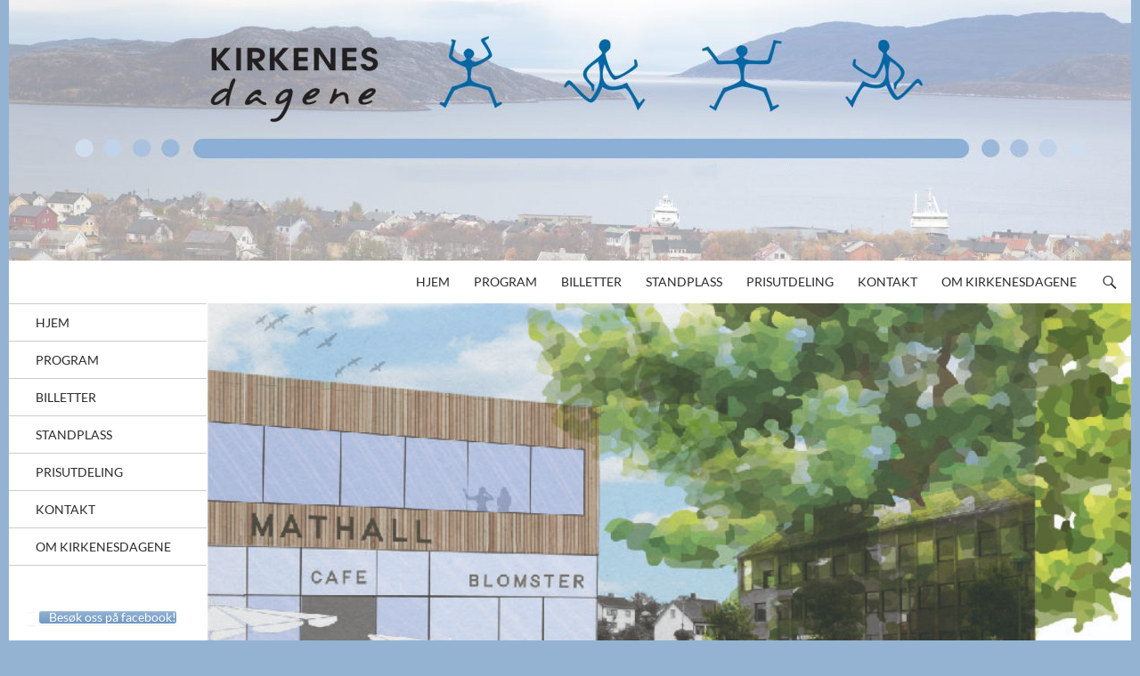

--- FILE ---
content_type: text/html; charset=UTF-8
request_url: http://kirkenesdagene.no/2019/07/17/byplan-kirkenes-hvordan-du-onsker-byen-skal-vaere/
body_size: 15296
content:
<!DOCTYPE html>
<!--[if IE 7]>
<html class="ie ie7" lang="nb-NO">
<![endif]-->
<!--[if IE 8]>
<html class="ie ie8" lang="nb-NO">
<![endif]-->
<!--[if !(IE 7) & !(IE 8)]><!-->
<html lang="nb-NO">
<!--<![endif]-->
<head>
	<meta charset="UTF-8">
	<meta name="viewport" content="width=device-width, initial-scale=1.0">
	<title>Byplan Kirkenes: Hvordan du ønsker byen skal være? | Kirkenesdagene</title>
	<link rel="profile" href="https://gmpg.org/xfn/11">
	<link rel="pingback" href="http://kirkenesdagene.no/xmlrpc.php">
	<!--[if lt IE 9]>
	<script src="http://kirkenesdagene.no/wp-content/themes/twentyfourteen/js/html5.js?ver=3.7.0"></script>
	<![endif]-->
	<meta name='robots' content='max-image-preview:large' />
<link rel='dns-prefetch' href='//platform-api.sharethis.com' />
<link rel="alternate" type="application/rss+xml" title="Kirkenesdagene &raquo; strøm" href="http://kirkenesdagene.no/feed/" />
<link rel="alternate" type="application/rss+xml" title="Kirkenesdagene &raquo; kommentarstrøm" href="http://kirkenesdagene.no/comments/feed/" />
<link rel="alternate" title="oEmbed (JSON)" type="application/json+oembed" href="http://kirkenesdagene.no/wp-json/oembed/1.0/embed?url=http%3A%2F%2Fkirkenesdagene.no%2F2019%2F07%2F17%2Fbyplan-kirkenes-hvordan-du-onsker-byen-skal-vaere%2F" />
<link rel="alternate" title="oEmbed (XML)" type="text/xml+oembed" href="http://kirkenesdagene.no/wp-json/oembed/1.0/embed?url=http%3A%2F%2Fkirkenesdagene.no%2F2019%2F07%2F17%2Fbyplan-kirkenes-hvordan-du-onsker-byen-skal-vaere%2F&#038;format=xml" />
<style id='wp-img-auto-sizes-contain-inline-css'>
img:is([sizes=auto i],[sizes^="auto," i]){contain-intrinsic-size:3000px 1500px}
/*# sourceURL=wp-img-auto-sizes-contain-inline-css */
</style>
<link rel='stylesheet' id='twb-open-sans-css' href='https://fonts.googleapis.com/css?family=Open+Sans%3A300%2C400%2C500%2C600%2C700%2C800&#038;display=swap&#038;ver=6.9' media='all' />
<link rel='stylesheet' id='twbbwg-global-css' href='http://kirkenesdagene.no/wp-content/plugins/photo-gallery/booster/assets/css/global.css?ver=1.0.0' media='all' />
<style id='wp-emoji-styles-inline-css'>

	img.wp-smiley, img.emoji {
		display: inline !important;
		border: none !important;
		box-shadow: none !important;
		height: 1em !important;
		width: 1em !important;
		margin: 0 0.07em !important;
		vertical-align: -0.1em !important;
		background: none !important;
		padding: 0 !important;
	}
/*# sourceURL=wp-emoji-styles-inline-css */
</style>
<style id='wp-block-library-inline-css'>
:root{--wp-block-synced-color:#7a00df;--wp-block-synced-color--rgb:122,0,223;--wp-bound-block-color:var(--wp-block-synced-color);--wp-editor-canvas-background:#ddd;--wp-admin-theme-color:#007cba;--wp-admin-theme-color--rgb:0,124,186;--wp-admin-theme-color-darker-10:#006ba1;--wp-admin-theme-color-darker-10--rgb:0,107,160.5;--wp-admin-theme-color-darker-20:#005a87;--wp-admin-theme-color-darker-20--rgb:0,90,135;--wp-admin-border-width-focus:2px}@media (min-resolution:192dpi){:root{--wp-admin-border-width-focus:1.5px}}.wp-element-button{cursor:pointer}:root .has-very-light-gray-background-color{background-color:#eee}:root .has-very-dark-gray-background-color{background-color:#313131}:root .has-very-light-gray-color{color:#eee}:root .has-very-dark-gray-color{color:#313131}:root .has-vivid-green-cyan-to-vivid-cyan-blue-gradient-background{background:linear-gradient(135deg,#00d084,#0693e3)}:root .has-purple-crush-gradient-background{background:linear-gradient(135deg,#34e2e4,#4721fb 50%,#ab1dfe)}:root .has-hazy-dawn-gradient-background{background:linear-gradient(135deg,#faaca8,#dad0ec)}:root .has-subdued-olive-gradient-background{background:linear-gradient(135deg,#fafae1,#67a671)}:root .has-atomic-cream-gradient-background{background:linear-gradient(135deg,#fdd79a,#004a59)}:root .has-nightshade-gradient-background{background:linear-gradient(135deg,#330968,#31cdcf)}:root .has-midnight-gradient-background{background:linear-gradient(135deg,#020381,#2874fc)}:root{--wp--preset--font-size--normal:16px;--wp--preset--font-size--huge:42px}.has-regular-font-size{font-size:1em}.has-larger-font-size{font-size:2.625em}.has-normal-font-size{font-size:var(--wp--preset--font-size--normal)}.has-huge-font-size{font-size:var(--wp--preset--font-size--huge)}.has-text-align-center{text-align:center}.has-text-align-left{text-align:left}.has-text-align-right{text-align:right}.has-fit-text{white-space:nowrap!important}#end-resizable-editor-section{display:none}.aligncenter{clear:both}.items-justified-left{justify-content:flex-start}.items-justified-center{justify-content:center}.items-justified-right{justify-content:flex-end}.items-justified-space-between{justify-content:space-between}.screen-reader-text{border:0;clip-path:inset(50%);height:1px;margin:-1px;overflow:hidden;padding:0;position:absolute;width:1px;word-wrap:normal!important}.screen-reader-text:focus{background-color:#ddd;clip-path:none;color:#444;display:block;font-size:1em;height:auto;left:5px;line-height:normal;padding:15px 23px 14px;text-decoration:none;top:5px;width:auto;z-index:100000}html :where(.has-border-color){border-style:solid}html :where([style*=border-top-color]){border-top-style:solid}html :where([style*=border-right-color]){border-right-style:solid}html :where([style*=border-bottom-color]){border-bottom-style:solid}html :where([style*=border-left-color]){border-left-style:solid}html :where([style*=border-width]){border-style:solid}html :where([style*=border-top-width]){border-top-style:solid}html :where([style*=border-right-width]){border-right-style:solid}html :where([style*=border-bottom-width]){border-bottom-style:solid}html :where([style*=border-left-width]){border-left-style:solid}html :where(img[class*=wp-image-]){height:auto;max-width:100%}:where(figure){margin:0 0 1em}html :where(.is-position-sticky){--wp-admin--admin-bar--position-offset:var(--wp-admin--admin-bar--height,0px)}@media screen and (max-width:600px){html :where(.is-position-sticky){--wp-admin--admin-bar--position-offset:0px}}

/*# sourceURL=wp-block-library-inline-css */
</style><style id='global-styles-inline-css'>
:root{--wp--preset--aspect-ratio--square: 1;--wp--preset--aspect-ratio--4-3: 4/3;--wp--preset--aspect-ratio--3-4: 3/4;--wp--preset--aspect-ratio--3-2: 3/2;--wp--preset--aspect-ratio--2-3: 2/3;--wp--preset--aspect-ratio--16-9: 16/9;--wp--preset--aspect-ratio--9-16: 9/16;--wp--preset--color--black: #ffffff;--wp--preset--color--cyan-bluish-gray: #abb8c3;--wp--preset--color--white: #fff;--wp--preset--color--pale-pink: #f78da7;--wp--preset--color--vivid-red: #cf2e2e;--wp--preset--color--luminous-vivid-orange: #ff6900;--wp--preset--color--luminous-vivid-amber: #fcb900;--wp--preset--color--light-green-cyan: #7bdcb5;--wp--preset--color--vivid-green-cyan: #00d084;--wp--preset--color--pale-cyan-blue: #8ed1fc;--wp--preset--color--vivid-cyan-blue: #0693e3;--wp--preset--color--vivid-purple: #9b51e0;--wp--preset--color--green: #ffffff;--wp--preset--color--dark-gray: #2b2b2b;--wp--preset--color--medium-gray: #767676;--wp--preset--color--light-gray: #f5f5f5;--wp--preset--gradient--vivid-cyan-blue-to-vivid-purple: linear-gradient(135deg,rgb(6,147,227) 0%,rgb(155,81,224) 100%);--wp--preset--gradient--light-green-cyan-to-vivid-green-cyan: linear-gradient(135deg,rgb(122,220,180) 0%,rgb(0,208,130) 100%);--wp--preset--gradient--luminous-vivid-amber-to-luminous-vivid-orange: linear-gradient(135deg,rgb(252,185,0) 0%,rgb(255,105,0) 100%);--wp--preset--gradient--luminous-vivid-orange-to-vivid-red: linear-gradient(135deg,rgb(255,105,0) 0%,rgb(207,46,46) 100%);--wp--preset--gradient--very-light-gray-to-cyan-bluish-gray: linear-gradient(135deg,rgb(238,238,238) 0%,rgb(169,184,195) 100%);--wp--preset--gradient--cool-to-warm-spectrum: linear-gradient(135deg,rgb(74,234,220) 0%,rgb(151,120,209) 20%,rgb(207,42,186) 40%,rgb(238,44,130) 60%,rgb(251,105,98) 80%,rgb(254,248,76) 100%);--wp--preset--gradient--blush-light-purple: linear-gradient(135deg,rgb(255,206,236) 0%,rgb(152,150,240) 100%);--wp--preset--gradient--blush-bordeaux: linear-gradient(135deg,rgb(254,205,165) 0%,rgb(254,45,45) 50%,rgb(107,0,62) 100%);--wp--preset--gradient--luminous-dusk: linear-gradient(135deg,rgb(255,203,112) 0%,rgb(199,81,192) 50%,rgb(65,88,208) 100%);--wp--preset--gradient--pale-ocean: linear-gradient(135deg,rgb(255,245,203) 0%,rgb(182,227,212) 50%,rgb(51,167,181) 100%);--wp--preset--gradient--electric-grass: linear-gradient(135deg,rgb(202,248,128) 0%,rgb(113,206,126) 100%);--wp--preset--gradient--midnight: linear-gradient(135deg,rgb(2,3,129) 0%,rgb(40,116,252) 100%);--wp--preset--font-size--small: 13px;--wp--preset--font-size--medium: 20px;--wp--preset--font-size--large: 36px;--wp--preset--font-size--x-large: 42px;--wp--preset--spacing--20: 0.44rem;--wp--preset--spacing--30: 0.67rem;--wp--preset--spacing--40: 1rem;--wp--preset--spacing--50: 1.5rem;--wp--preset--spacing--60: 2.25rem;--wp--preset--spacing--70: 3.38rem;--wp--preset--spacing--80: 5.06rem;--wp--preset--shadow--natural: 6px 6px 9px rgba(0, 0, 0, 0.2);--wp--preset--shadow--deep: 12px 12px 50px rgba(0, 0, 0, 0.4);--wp--preset--shadow--sharp: 6px 6px 0px rgba(0, 0, 0, 0.2);--wp--preset--shadow--outlined: 6px 6px 0px -3px rgb(255, 255, 255), 6px 6px rgb(0, 0, 0);--wp--preset--shadow--crisp: 6px 6px 0px rgb(0, 0, 0);}:where(.is-layout-flex){gap: 0.5em;}:where(.is-layout-grid){gap: 0.5em;}body .is-layout-flex{display: flex;}.is-layout-flex{flex-wrap: wrap;align-items: center;}.is-layout-flex > :is(*, div){margin: 0;}body .is-layout-grid{display: grid;}.is-layout-grid > :is(*, div){margin: 0;}:where(.wp-block-columns.is-layout-flex){gap: 2em;}:where(.wp-block-columns.is-layout-grid){gap: 2em;}:where(.wp-block-post-template.is-layout-flex){gap: 1.25em;}:where(.wp-block-post-template.is-layout-grid){gap: 1.25em;}.has-black-color{color: var(--wp--preset--color--black) !important;}.has-cyan-bluish-gray-color{color: var(--wp--preset--color--cyan-bluish-gray) !important;}.has-white-color{color: var(--wp--preset--color--white) !important;}.has-pale-pink-color{color: var(--wp--preset--color--pale-pink) !important;}.has-vivid-red-color{color: var(--wp--preset--color--vivid-red) !important;}.has-luminous-vivid-orange-color{color: var(--wp--preset--color--luminous-vivid-orange) !important;}.has-luminous-vivid-amber-color{color: var(--wp--preset--color--luminous-vivid-amber) !important;}.has-light-green-cyan-color{color: var(--wp--preset--color--light-green-cyan) !important;}.has-vivid-green-cyan-color{color: var(--wp--preset--color--vivid-green-cyan) !important;}.has-pale-cyan-blue-color{color: var(--wp--preset--color--pale-cyan-blue) !important;}.has-vivid-cyan-blue-color{color: var(--wp--preset--color--vivid-cyan-blue) !important;}.has-vivid-purple-color{color: var(--wp--preset--color--vivid-purple) !important;}.has-black-background-color{background-color: var(--wp--preset--color--black) !important;}.has-cyan-bluish-gray-background-color{background-color: var(--wp--preset--color--cyan-bluish-gray) !important;}.has-white-background-color{background-color: var(--wp--preset--color--white) !important;}.has-pale-pink-background-color{background-color: var(--wp--preset--color--pale-pink) !important;}.has-vivid-red-background-color{background-color: var(--wp--preset--color--vivid-red) !important;}.has-luminous-vivid-orange-background-color{background-color: var(--wp--preset--color--luminous-vivid-orange) !important;}.has-luminous-vivid-amber-background-color{background-color: var(--wp--preset--color--luminous-vivid-amber) !important;}.has-light-green-cyan-background-color{background-color: var(--wp--preset--color--light-green-cyan) !important;}.has-vivid-green-cyan-background-color{background-color: var(--wp--preset--color--vivid-green-cyan) !important;}.has-pale-cyan-blue-background-color{background-color: var(--wp--preset--color--pale-cyan-blue) !important;}.has-vivid-cyan-blue-background-color{background-color: var(--wp--preset--color--vivid-cyan-blue) !important;}.has-vivid-purple-background-color{background-color: var(--wp--preset--color--vivid-purple) !important;}.has-black-border-color{border-color: var(--wp--preset--color--black) !important;}.has-cyan-bluish-gray-border-color{border-color: var(--wp--preset--color--cyan-bluish-gray) !important;}.has-white-border-color{border-color: var(--wp--preset--color--white) !important;}.has-pale-pink-border-color{border-color: var(--wp--preset--color--pale-pink) !important;}.has-vivid-red-border-color{border-color: var(--wp--preset--color--vivid-red) !important;}.has-luminous-vivid-orange-border-color{border-color: var(--wp--preset--color--luminous-vivid-orange) !important;}.has-luminous-vivid-amber-border-color{border-color: var(--wp--preset--color--luminous-vivid-amber) !important;}.has-light-green-cyan-border-color{border-color: var(--wp--preset--color--light-green-cyan) !important;}.has-vivid-green-cyan-border-color{border-color: var(--wp--preset--color--vivid-green-cyan) !important;}.has-pale-cyan-blue-border-color{border-color: var(--wp--preset--color--pale-cyan-blue) !important;}.has-vivid-cyan-blue-border-color{border-color: var(--wp--preset--color--vivid-cyan-blue) !important;}.has-vivid-purple-border-color{border-color: var(--wp--preset--color--vivid-purple) !important;}.has-vivid-cyan-blue-to-vivid-purple-gradient-background{background: var(--wp--preset--gradient--vivid-cyan-blue-to-vivid-purple) !important;}.has-light-green-cyan-to-vivid-green-cyan-gradient-background{background: var(--wp--preset--gradient--light-green-cyan-to-vivid-green-cyan) !important;}.has-luminous-vivid-amber-to-luminous-vivid-orange-gradient-background{background: var(--wp--preset--gradient--luminous-vivid-amber-to-luminous-vivid-orange) !important;}.has-luminous-vivid-orange-to-vivid-red-gradient-background{background: var(--wp--preset--gradient--luminous-vivid-orange-to-vivid-red) !important;}.has-very-light-gray-to-cyan-bluish-gray-gradient-background{background: var(--wp--preset--gradient--very-light-gray-to-cyan-bluish-gray) !important;}.has-cool-to-warm-spectrum-gradient-background{background: var(--wp--preset--gradient--cool-to-warm-spectrum) !important;}.has-blush-light-purple-gradient-background{background: var(--wp--preset--gradient--blush-light-purple) !important;}.has-blush-bordeaux-gradient-background{background: var(--wp--preset--gradient--blush-bordeaux) !important;}.has-luminous-dusk-gradient-background{background: var(--wp--preset--gradient--luminous-dusk) !important;}.has-pale-ocean-gradient-background{background: var(--wp--preset--gradient--pale-ocean) !important;}.has-electric-grass-gradient-background{background: var(--wp--preset--gradient--electric-grass) !important;}.has-midnight-gradient-background{background: var(--wp--preset--gradient--midnight) !important;}.has-small-font-size{font-size: var(--wp--preset--font-size--small) !important;}.has-medium-font-size{font-size: var(--wp--preset--font-size--medium) !important;}.has-large-font-size{font-size: var(--wp--preset--font-size--large) !important;}.has-x-large-font-size{font-size: var(--wp--preset--font-size--x-large) !important;}
/*# sourceURL=global-styles-inline-css */
</style>

<style id='classic-theme-styles-inline-css'>
/*! This file is auto-generated */
.wp-block-button__link{color:#fff;background-color:#32373c;border-radius:9999px;box-shadow:none;text-decoration:none;padding:calc(.667em + 2px) calc(1.333em + 2px);font-size:1.125em}.wp-block-file__button{background:#32373c;color:#fff;text-decoration:none}
/*# sourceURL=/wp-includes/css/classic-themes.min.css */
</style>
<link rel='stylesheet' id='dslc-fontawesome-css' href='http://kirkenesdagene.no/wp-content/plugins/live-composer-page-builder/css/font-awesome.css?ver=2.0.4' media='all' />
<link rel='stylesheet' id='dslc-plugins-css-css' href='http://kirkenesdagene.no/wp-content/plugins/live-composer-page-builder/css/dist/frontend.plugins.min.css?ver=2.0.4' media='all' />
<link rel='stylesheet' id='dslc-frontend-css-css' href='http://kirkenesdagene.no/wp-content/plugins/live-composer-page-builder/css/dist/frontend.min.css?ver=2.0.4' media='all' />
<link rel='stylesheet' id='bwg_fonts-css' href='http://kirkenesdagene.no/wp-content/plugins/photo-gallery/css/bwg-fonts/fonts.css?ver=0.0.1' media='all' />
<link rel='stylesheet' id='sumoselect-css' href='http://kirkenesdagene.no/wp-content/plugins/photo-gallery/css/sumoselect.min.css?ver=3.4.6' media='all' />
<link rel='stylesheet' id='mCustomScrollbar-css' href='http://kirkenesdagene.no/wp-content/plugins/photo-gallery/css/jquery.mCustomScrollbar.min.css?ver=3.1.5' media='all' />
<link rel='stylesheet' id='bwg_frontend-css' href='http://kirkenesdagene.no/wp-content/plugins/photo-gallery/css/styles.min.css?ver=1.8.35' media='all' />
<link rel='stylesheet' id='sow-button-base-css' href='http://kirkenesdagene.no/wp-content/plugins/so-widgets-bundle/widgets/button/css/style.css?ver=1.70.3' media='all' />
<link rel='stylesheet' id='sow-button-atom-5665f84b588d-css' href='http://kirkenesdagene.no/wp-content/uploads/siteorigin-widgets/sow-button-atom-5665f84b588d.css?ver=6.9' media='all' />
<link rel='stylesheet' id='twentyfourteen-lato-css' href='http://kirkenesdagene.no/wp-content/themes/twentyfourteen/fonts/font-lato.css?ver=20230328' media='all' />
<link rel='stylesheet' id='genericons-css' href='http://kirkenesdagene.no/wp-content/themes/twentyfourteen/genericons/genericons.css?ver=3.0.3' media='all' />
<link rel='stylesheet' id='twentyfourteen-style-css' href='http://kirkenesdagene.no/wp-content/themes/twentyfourteen-child/style.css?ver=20250415' media='all' />
<link rel='stylesheet' id='twentyfourteen-block-style-css' href='http://kirkenesdagene.no/wp-content/themes/twentyfourteen/css/blocks.css?ver=20240708' media='all' />
<link rel='stylesheet' id='tablepress-default-css' href='http://kirkenesdagene.no/wp-content/plugins/tablepress/css/build/default.css?ver=3.2.6' media='all' />
<script src="http://kirkenesdagene.no/wp-includes/js/jquery/jquery.min.js?ver=3.7.1" id="jquery-core-js"></script>
<script src="http://kirkenesdagene.no/wp-includes/js/jquery/jquery-migrate.min.js?ver=3.4.1" id="jquery-migrate-js"></script>
<script src="http://kirkenesdagene.no/wp-content/plugins/photo-gallery/booster/assets/js/circle-progress.js?ver=1.2.2" id="twbbwg-circle-js"></script>
<script id="twbbwg-global-js-extra">
var twb = {"nonce":"56e690ccb3","ajax_url":"http://kirkenesdagene.no/wp-admin/admin-ajax.php","plugin_url":"http://kirkenesdagene.no/wp-content/plugins/photo-gallery/booster","href":"http://kirkenesdagene.no/wp-admin/admin.php?page=twbbwg_photo-gallery"};
var twb = {"nonce":"56e690ccb3","ajax_url":"http://kirkenesdagene.no/wp-admin/admin-ajax.php","plugin_url":"http://kirkenesdagene.no/wp-content/plugins/photo-gallery/booster","href":"http://kirkenesdagene.no/wp-admin/admin.php?page=twbbwg_photo-gallery"};
//# sourceURL=twbbwg-global-js-extra
</script>
<script src="http://kirkenesdagene.no/wp-content/plugins/photo-gallery/booster/assets/js/global.js?ver=1.0.0" id="twbbwg-global-js"></script>
<script src="http://kirkenesdagene.no/wp-content/plugins/live-composer-page-builder/js/dist/client_plugins.min.js?ver=2.0.4" id="dslc-plugins-js-js"></script>
<script src="http://kirkenesdagene.no/wp-content/plugins/photo-gallery/js/jquery.sumoselect.min.js?ver=3.4.6" id="sumoselect-js"></script>
<script src="http://kirkenesdagene.no/wp-content/plugins/photo-gallery/js/tocca.min.js?ver=2.0.9" id="bwg_mobile-js"></script>
<script src="http://kirkenesdagene.no/wp-content/plugins/photo-gallery/js/jquery.mCustomScrollbar.concat.min.js?ver=3.1.5" id="mCustomScrollbar-js"></script>
<script src="http://kirkenesdagene.no/wp-content/plugins/photo-gallery/js/jquery.fullscreen.min.js?ver=0.6.0" id="jquery-fullscreen-js"></script>
<script id="bwg_frontend-js-extra">
var bwg_objectsL10n = {"bwg_field_required":"field is required.","bwg_mail_validation":"This is not a valid email address.","bwg_search_result":"There are no images matching your search.","bwg_select_tag":"Select Tag","bwg_order_by":"Order By","bwg_search":"Search","bwg_show_ecommerce":"Show Ecommerce","bwg_hide_ecommerce":"Hide Ecommerce","bwg_show_comments":"Show Comments","bwg_hide_comments":"Hide Comments","bwg_restore":"Restore","bwg_maximize":"Maximize","bwg_fullscreen":"Fullscreen","bwg_exit_fullscreen":"Exit Fullscreen","bwg_search_tag":"SEARCH...","bwg_tag_no_match":"No tags found","bwg_all_tags_selected":"All tags selected","bwg_tags_selected":"tags selected","play":"Play","pause":"Pause","is_pro":"","bwg_play":"Play","bwg_pause":"Pause","bwg_hide_info":"Hide info","bwg_show_info":"Show info","bwg_hide_rating":"Hide rating","bwg_show_rating":"Show rating","ok":"Ok","cancel":"Cancel","select_all":"Select all","lazy_load":"0","lazy_loader":"http://kirkenesdagene.no/wp-content/plugins/photo-gallery/images/ajax_loader.png","front_ajax":"0","bwg_tag_see_all":"see all tags","bwg_tag_see_less":"see less tags"};
//# sourceURL=bwg_frontend-js-extra
</script>
<script src="http://kirkenesdagene.no/wp-content/plugins/photo-gallery/js/scripts.min.js?ver=1.8.35" id="bwg_frontend-js"></script>
<script src="//platform-api.sharethis.com/js/sharethis.js?ver=8.5.3#property=668e342a742575001a18af93&amp;product=gdpr-compliance-tool-v2&amp;source=simple-share-buttons-adder-wordpress" id="simple-share-buttons-adder-mu-js"></script>
<script src="http://kirkenesdagene.no/wp-content/themes/twentyfourteen/js/functions.js?ver=20230526" id="twentyfourteen-script-js" defer data-wp-strategy="defer"></script>
<link rel="https://api.w.org/" href="http://kirkenesdagene.no/wp-json/" /><link rel="alternate" title="JSON" type="application/json" href="http://kirkenesdagene.no/wp-json/wp/v2/posts/876" /><link rel="EditURI" type="application/rsd+xml" title="RSD" href="http://kirkenesdagene.no/xmlrpc.php?rsd" />
<meta name="generator" content="WordPress 6.9" />
<link rel="canonical" href="http://kirkenesdagene.no/2019/07/17/byplan-kirkenes-hvordan-du-onsker-byen-skal-vaere/" />
<link rel='shortlink' href='http://kirkenesdagene.no/?p=876' />
<style id="fourteen-colors" type="text/css">/* Custom Contrast Color */
		.site:before,
		#secondary,
		.site-header,
		.site-footer,
		.menu-toggle,
		.featured-content,
		.featured-content .entry-header,
		.slider-direction-nav a,
		.ie8 .featured-content,
		.ie8 .site:before,
		.has-black-background-color {
			background-color: #ffffff;
		}

		.has-black-color {
			color: #ffffff;
		}

		.grid .featured-content .entry-header,
		.ie8 .grid .featured-content .entry-header {
			border-color: #ffffff;
		}

		.slider-control-paging a:before {
			background-color: rgba(255,255,255,.33);
		}

		.hentry .mejs-mediaelement,
		.widget .mejs-mediaelement,
 		.hentry .mejs-container .mejs-controls,
 		.widget .mejs-container .mejs-controls {
			background: #ffffff;
		}

		/* Player controls need separation from the contrast background */
		.primary-sidebar .mejs-controls,
		.site-footer .mejs-controls {
			border: 1px solid;
		}
		
			.site-description,
			.secondary-navigation a,
			.widget,
			.widget a,
			.widget-title,
			.widget-title a,
			.widget_calendar caption,
			.site-header a,
			.site-title a,
			.site-title a:hover,
			.menu-toggle:before,
			.site-footer,
			.site-footer a,
			.featured-content a,
			.featured-content .entry-meta,
			.slider-direction-nav a:before,
			.hentry .mejs-container .mejs-controls .mejs-time span,
			.widget .mejs-container .mejs-controls .mejs-time span,
			.hentry .mejs-controls .mejs-button button,
			.widget .mejs-controls .mejs-button button {
				color: #2b2b2b;
			}

			@media screen and (min-width: 783px) {
				.primary-navigation ul ul a {
					color: #fff;
				}
			}

			@media screen and (min-width: 1008px) {
				.secondary-navigation ul ul a,
				.secondary-navigation li:hover > a,
				.secondary-navigation li.focus > a {
					color: #fff;
				}
			}

			.widget_calendar tbody a,
			.site-footer .widget_calendar tbody a,
			.slider-direction-nav a:hover:before {
				color: #fff;
			}

			.slider-control-paging a:before {
				background-color: rgba(0, 0, 0, .33);
			}

			.featured-content {
				background-image: url(https://kirkenesdagene.no/wp-content/plugins/fourteen-colors/pattern-dark-inverse.svg);
			}

			.site-navigation li,
			#secondary,
			.secondary-navigation,
			.secondary-navigation li,
			.widget table,
			.widget th,
			.widget td,
			.widget_archive li,
			.widget_categories li,
			.widget_links li,
			.widget_meta li,
			.widget_nav_menu li,
			.widget_pages li,
			.widget_recent_comments li,
			.widget_recent_entries li,
			.widget_text li,
			.widget_categories li ul,
			.widget_nav_menu li ul,
			.widget_pages li ul,
			.widget_text li ul,
			.widget abbr[title] {
				border-color: rgba(0, 0, 0, .2);
			}

			.widget input,
			.widget textarea {
				background-color: rgba(0, 0, 0, .02);
				border-color: rgba(0, 0, 0, .2);
				color: #000;
			}

			.widget input:focus, .widget textarea:focus {
				border-color: rgba(0, 0, 0, 0.4);
			}

			.widget_twentyfourteen_ephemera .entry-meta a {
				color: rgba(0, 0, 0, 0.7);
			}

			.widget_twentyfourteen_ephemera > ol > li {
				border-bottom-color: rgba(0, 0, 0, 0.2);
			}

			#supplementary + .site-info {
				border-top: 1px solid rgba(0, 0, 0, 0.2);
			}

			.hentry .mejs-controls .mejs-time-rail .mejs-time-total,
			.widget .mejs-controls .mejs-time-rail .mejs-time-total,
			.hentry .mejs-controls .mejs-horizontal-volume-slider .mejs-horizontal-volume-total,
			.widget .mejs-controls .mejs-horizontal-volume-slider .mejs-horizontal-volume-total {
				background: rgba(0,0,0,.3);
			}

			.hentry .mejs-controls .mejs-time-rail .mejs-time-loaded,
			.widget .mejs-controls .mejs-time-rail .mejs-time-loaded,
			.hentry .mejs-controls .mejs-horizontal-volume-slider .mejs-horizontal-volume-current,
			.widget .mejs-controls .mejs-horizontal-volume-slider .mejs-horizontal-volume-current {
				background-color: #2b2b2b;
			}

			/* Override the site title color option with an over-qualified selector, as the option is hidden. */
			h1.site-title a {
				color: #2b2b2b;
			}
		
		.menu-toggle:active,
		.menu-toggle:focus,
		.menu-toggle:hover {
			background-color: #ffffff;
		}
		/* Custom accent color. */
		button,
		.button,
		.contributor-posts-link,
		input[type="button"],
		input[type="reset"],
		input[type="submit"],
		.search-toggle,
		.hentry .mejs-controls .mejs-time-rail .mejs-time-current,
		.widget .mejs-controls .mejs-time-rail .mejs-time-current,
		.hentry .mejs-overlay:hover .mejs-overlay-button,
		.widget .mejs-overlay:hover .mejs-overlay-button,
		.widget button,
		.widget .button,
		.widget input[type="button"],
		.widget input[type="reset"],
		.widget input[type="submit"],
		.widget_calendar tbody a,
		.content-sidebar .widget input[type="button"],
		.content-sidebar .widget input[type="reset"],
		.content-sidebar .widget input[type="submit"],
		.slider-control-paging .slider-active:before,
		.slider-control-paging .slider-active:hover:before,
		.slider-direction-nav a:hover,
		.ie8 .primary-navigation ul ul,
		.ie8 .secondary-navigation ul ul,
		.ie8 .primary-navigation li:hover > a,
		.ie8 .primary-navigation li.focus > a,
		.ie8 .secondary-navigation li:hover > a,
		.ie8 .secondary-navigation li.focus > a,
		.wp-block-file .wp-block-file__button,
		.wp-block-button__link,
		.has-green-background-color {
			background-color: #ffffff;
		}

		.site-navigation a:hover,
		.is-style-outline .wp-block-button__link:not(.has-text-color),
		.has-green-color {
			color: #ffffff;
		}

		::-moz-selection {
			background: #ffffff;
		}

		::selection {
			background: #ffffff;
		}

		.paging-navigation .page-numbers.current {
			border-color: #ffffff;
		}

		@media screen and (min-width: 782px) {
			.primary-navigation li:hover > a,
			.primary-navigation li.focus > a,
			.primary-navigation ul ul {
				background-color: #ffffff;
			}
		}

		@media screen and (min-width: 1008px) {
			.secondary-navigation li:hover > a,
			.secondary-navigation li.focus > a,
			.secondary-navigation ul ul {
				background-color: #ffffff;
			}
		}
	
			.contributor-posts-link,
			.button,
			button,
			input[type="button"],
			input[type="reset"],
			input[type="submit"],
			.search-toggle:before,
			.hentry .mejs-overlay:hover .mejs-overlay-button,
			.widet .mejs-overlay:hover .mejs-overlay-button,
			.widget button,
			.widget .button,
			.widget input[type="button"],
			.widget input[type="reset"],
			.widget input[type="submit"],
			.widget_calendar tbody a,
			.widget_calendar tbody a:hover,
			.site-footer .widget_calendar tbody a,
			.content-sidebar .widget input[type="button"],
			.content-sidebar .widget input[type="reset"],
			.content-sidebar .widget input[type="submit"],
			button:hover,
			button:focus,
			.button:hover,
			.button:focus,
			.widget a.button:hover,
			.widget a.button:focus,
			.widget a.button:active,
			.content-sidebar .widget a.button,
			.content-sidebar .widget a.button:hover,
			.content-sidebar .widget a.button:focus,
			.content-sidebar .widget a.button:active,
			.contributor-posts-link:hover,
			.contributor-posts-link:active,
			input[type="button"]:hover,
			input[type="button"]:focus,
			input[type="reset"]:hover,
			input[type="reset"]:focus,
			input[type="submit"]:hover,
			input[type="submit"]:focus,
			.slider-direction-nav a:hover:before,
			.ie8 .primary-navigation li:hover > a,
			.ie8 .primary-navigation li.focus > a,
			.ie8 .secondary-navigation li:hover > a,
			.ie8 .secondary-navigation li.focus > a,
			.is-style-outline .wp-block-button__link:not(.has-text-color):hover,
			.is-style-outline .wp-block-button__link:not(.has-text-color):focus,
			.wp-block-button__link {
				color: #2b2b2b;
			}

			@media screen and (min-width: 782px) {
				.site-navigation li .current_page_item > a,
				.site-navigation li .current_page_ancestor > a,
				.site-navigation li .current-menu-item > a,
				.site-navigation li .current-menu-ancestor > a,
				.primary-navigation ul ul a,
				.primary-navigation li:hover > a,
				.primary-navigation li.focus > a,
				.primary-navigation ul ul {
					color: #2b2b2b;
				}
			}

			@media screen and (min-width: 1008px) {
				.secondary-navigation ul ul a,
				.secondary-navigation li:hover > a,
				.secondary-navigation li.focus > a,
				.secondary-navigation ul ul {
					color: #2b2b2b;
				}
			}

			::selection {
				color: #2b2b2b;
			}

			::-moz-selection {
				color: #2b2b2b;
			}

			.hentry .mejs-controls .mejs-time-rail .mejs-time-loaded,
			.widget .mejs-controls .mejs-time-rail .mejs-time-loaded {
				background-color: #2b2b2b;
			}

		
		/* Generated variants of custom accent color. */
		a,
		.content-sidebar .widget a {
			color: #737373;
		}

		.contributor-posts-link:hover,
		.button:hover,
		.button:focus,
		.slider-control-paging a:hover:before,
		.search-toggle:hover,
		.search-toggle.active,
		.search-box,
		.widget_calendar tbody a:hover,
		button:hover,
		button:focus,
		input[type="button"]:hover,
		input[type="button"]:focus,
		input[type="reset"]:hover,
		input[type="reset"]:focus,
		input[type="submit"]:hover,
		input[type="submit"]:focus,
		.widget button:hover,
		.widget .button:hover,
		.widget button:focus,
		.widget .button:focus,
		.widget input[type="button"]:hover,
		.widget input[type="button"]:focus,
		.widget input[type="reset"]:hover,
		.widget input[type="reset"]:focus,
		.widget input[type="submit"]:hover,
		.widget input[type="submit"]:focus,
		.content-sidebar .widget input[type="button"]:hover,
		.content-sidebar .widget input[type="button"]:focus,
		.content-sidebar .widget input[type="reset"]:hover,
		.content-sidebar .widget input[type="reset"]:focus,
		.content-sidebar .widget input[type="submit"]:hover,
		.content-sidebar .widget input[type="submit"]:focus,
		.ie8 .primary-navigation ul ul a:hover,
		.ie8 .primary-navigation ul ul li.focus > a,
		.ie8 .secondary-navigation ul ul a:hover,
		.ie8 .secondary-navigation ul ul li.focus > a,
		.wp-block-file .wp-block-file__button:hover,
		.wp-block-file .wp-block-file__button:focus,
		.wp-block-button__link:not(.has-text-color):hover,
		.wp-block-button__link:not(.has-text-color):focus,
		.is-style-outline .wp-block-button__link:not(.has-text-color):hover,
		.is-style-outline .wp-block-button__link:not(.has-text-color):focus {
			background-color: #ffffff;
		}

		.featured-content a:hover,
		.featured-content .entry-title a:hover,
		.widget a:hover,
		.widget-title a:hover,
		.widget_twentyfourteen_ephemera .entry-meta a:hover,
		.hentry .mejs-controls .mejs-button button:hover,
		.widget .mejs-controls .mejs-button button:hover,
		.site-info a:hover,
		.featured-content a:hover,
		.wp-block-latest-comments_comment-meta a:hover,
		.wp-block-latest-comments_comment-meta a:focus {
			color: #ffffff;
		}

		a:active,
		a:hover,
		.entry-title a:hover,
		.entry-meta a:hover,
		.cat-links a:hover,
		.entry-content .edit-link a:hover,
		.post-navigation a:hover,
		.image-navigation a:hover,
		.comment-author a:hover,
		.comment-list .pingback a:hover,
		.comment-list .trackback a:hover,
		.comment-metadata a:hover,
		.comment-reply-title small a:hover,
		.content-sidebar .widget a:hover,
		.content-sidebar .widget .widget-title a:hover,
		.content-sidebar .widget_twentyfourteen_ephemera .entry-meta a:hover {
			color: #909090;
		}

		.page-links a:hover,
		.paging-navigation a:hover {
			border-color: #909090;
		}

		.entry-meta .tag-links a:hover:before {
			border-right-color: #909090;
		}

		.page-links a:hover,
		.entry-meta .tag-links a:hover {
			background-color: #909090;
		}

		@media screen and (min-width: 782px) {
			.primary-navigation ul ul a:hover,
			.primary-navigation ul ul li.focus > a {
				background-color: #ffffff;
			}
		}

		@media screen and (min-width: 1008px) {
			.secondary-navigation ul ul a:hover,
			.secondary-navigation ul ul li.focus > a {
				background-color: #ffffff;
			}
		}

		button:active,
		.button:active,
		.contributor-posts-link:active,
		input[type="button"]:active,
		input[type="reset"]:active,
		input[type="submit"]:active,
		.widget input[type="button"]:active,
		.widget input[type="reset"]:active,
		.widget input[type="submit"]:active,
		.content-sidebar .widget input[type="button"]:active,
		.content-sidebar .widget input[type="reset"]:active,
		.content-sidebar .widget input[type="submit"]:active,
		.wp-block-file .wp-block-file__button:active,
		.wp-block-button__link:active {
			background-color: #ffffff;
		}

		.site-navigation .current_page_item > a,
		.site-navigation .current_page_ancestor > a,
		.site-navigation .current-menu-item > a,
		.site-navigation .current-menu-ancestor > a {
			color: #ffffff;
		}
	
		/* Higher contrast Accent Color against contrast color */
		.site-navigation .current_page_item > a,
		.site-navigation .current_page_ancestor > a,
		.site-navigation .current-menu-item > a,
		.site-navigation .current-menu-ancestor > a,
		.site-navigation a:hover,
		.featured-content a:hover,
		.featured-content .entry-title a:hover,
		.widget a:hover,
		.widget-title a:hover,
		.widget_twentyfourteen_ephemera .entry-meta a:hover,
		.hentry .mejs-controls .mejs-button button:hover,
		.widget .mejs-controls .mejs-button button:hover,
		.site-info a:hover,
		.featured-content a:hover {
			color: #8f8f8f;
		}

		.hentry .mejs-controls .mejs-time-rail .mejs-time-current,
		.widget .mejs-controls .mejs-time-rail .mejs-time-current,
		.slider-control-paging a:hover:before,
		.slider-control-paging .slider-active:before,
		.slider-control-paging .slider-active:hover:before {
			background-color: #8f8f8f;
		}
	</style>		<style type="text/css" id="twentyfourteen-header-css">
				.site-title,
		.site-description {
			clip-path: inset(50%);
			position: absolute;
		}
				</style>
		<style id="custom-background-css">
body.custom-background { background-color: #94b3d3; }
</style>
	<style type="text/css">.dslc-modules-section-wrapper, .dslca-add-modules-section { width : 474px; } .dslc-modules-section:not(.dslc-full) { padding-left: 4%;  padding-right: 4%; } .dslc-modules-section { width:px;margin-left:0%;margin-right:0%;margin-bottom:0px;padding-bottom:80px;padding-top:80px;padding-left:0%;padding-right:0%;background-image:none;background-repeat:repeat;background-position:left top;background-attachment:scroll;background-size:auto;border-width:0px;border-style:solid; }</style><link rel="icon" href="http://kirkenesdagene.no/wp-content/uploads/2024/07/KD-icon-150x150.png" sizes="32x32" />
<link rel="icon" href="http://kirkenesdagene.no/wp-content/uploads/2024/07/KD-icon-300x300.png" sizes="192x192" />
<link rel="apple-touch-icon" href="http://kirkenesdagene.no/wp-content/uploads/2024/07/KD-icon-300x300.png" />
<meta name="msapplication-TileImage" content="http://kirkenesdagene.no/wp-content/uploads/2024/07/KD-icon-300x300.png" />
<style id="stylist">
/*
	The following CSS generated by Stylist Plugin.
	http://stylistwp.com
*/

</style><link rel='stylesheet' id='sow-button-atom-cebc6e75a3cc-css' href='http://kirkenesdagene.no/wp-content/uploads/siteorigin-widgets/sow-button-atom-cebc6e75a3cc.css?ver=6.9' media='all' />
<link rel='stylesheet' id='siteorigin-widget-icon-font-fontawesome-css' href='http://kirkenesdagene.no/wp-content/plugins/so-widgets-bundle/icons/fontawesome/style.css?ver=6.9' media='all' />
</head>

<body class="wp-singular post-template-default single single-post postid-876 single-format-standard custom-background wp-embed-responsive wp-theme-twentyfourteen wp-child-theme-twentyfourteen-child dslc-enabled group-blog header-image full-width footer-widgets singular">
<a class="screen-reader-text skip-link" href="#content">
	Hopp til innhold</a>
<div id="page" class="hfeed site">
			<div id="site-header">
		<a href="http://kirkenesdagene.no/" rel="home" >
			<img src="http://kirkenesdagene.no/wp-content/uploads/2018/02/cropped-cropped-header2018-1-e1527881475780.jpg" width="1260" height="293" alt="Kirkenesdagene" decoding="async" fetchpriority="high" />		</a>
	</div>
	
	<header id="masthead" class="site-header">
		<div class="header-main">
			<h1 class="site-title"><a href="http://kirkenesdagene.no/" rel="home" >Kirkenesdagene</a></h1>

			<div class="search-toggle">
				<a href="#search-container" class="screen-reader-text" aria-expanded="false" aria-controls="search-container">
					Søk				</a>
			</div>

			<nav id="primary-navigation" class="site-navigation primary-navigation">
				<button class="menu-toggle">Primærmeny</button>
				<div class="menu-hoved-container"><ul id="primary-menu" class="nav-menu"><li id="menu-item-31" class="menu-item menu-item-type-post_type menu-item-object-page menu-item-home menu-item-31"><a href="http://kirkenesdagene.no/">Hjem</a></li>
<li id="menu-item-1128" class="menu-item menu-item-type-post_type menu-item-object-page menu-item-1128"><a href="http://kirkenesdagene.no/program/">Program</a></li>
<li id="menu-item-27" class="menu-item menu-item-type-post_type menu-item-object-page menu-item-27"><a href="http://kirkenesdagene.no/billetter/">Billetter</a></li>
<li id="menu-item-29" class="menu-item menu-item-type-post_type menu-item-object-page menu-item-29"><a href="http://kirkenesdagene.no/standplass/">Standplass</a></li>
<li id="menu-item-26" class="menu-item menu-item-type-post_type menu-item-object-page menu-item-26"><a href="http://kirkenesdagene.no/prisutdeling/">Prisutdeling</a></li>
<li id="menu-item-754" class="menu-item menu-item-type-post_type menu-item-object-page menu-item-754"><a href="http://kirkenesdagene.no/kontakt/">Kontakt</a></li>
<li id="menu-item-735" class="menu-item menu-item-type-post_type menu-item-object-page menu-item-735"><a href="http://kirkenesdagene.no/om-kirkenesdagene/">Om Kirkenesdagene</a></li>
</ul></div>			</nav>
		</div>

		<div id="search-container" class="search-box-wrapper hide">
			<div class="search-box">
				<form role="search" method="get" class="search-form" action="http://kirkenesdagene.no/">
				<label>
					<span class="screen-reader-text">Søk etter:</span>
					<input type="search" class="search-field" placeholder="Søk &hellip;" value="" name="s" />
				</label>
				<input type="submit" class="search-submit" value="Søk" />
			</form>			</div>
		</div>
	</header><!-- #masthead -->

	<div id="main" class="site-main">

	<div id="primary" class="content-area">
		<div id="content" class="site-content" role="main">
			
<article id="post-876" class="post-876 post type-post status-publish format-standard has-post-thumbnail hentry category-arkiv">
	
		<div class="post-thumbnail">
			<img width="844" height="576" src="http://kirkenesdagene.no/wp-content/uploads/2019/07/Torget-mathall-844x576.jpg" class="attachment-twentyfourteen-full-width size-twentyfourteen-full-width wp-post-image" alt="" decoding="async" />		</div>

		
	<header class="entry-header">
				<div class="entry-meta">
			<span class="cat-links"><a href="http://kirkenesdagene.no/category/arkiv/" rel="category tag">Arkiv</a></span>
		</div>
			<h1 class="entry-title">Byplan Kirkenes: Hvordan du ønsker byen skal være?</h1>
		<div class="entry-meta">
			<span class="entry-date"><a href="http://kirkenesdagene.no/2019/07/17/byplan-kirkenes-hvordan-du-onsker-byen-skal-vaere/" rel="bookmark"><time class="entry-date" datetime="2019-07-17T13:22:38+02:00">17. juli 2019</time></a></span> <span class="byline"><span class="author vcard"><a class="url fn n" href="http://kirkenesdagene.no/author/j-a/" rel="author">Kirkenesdagene</a></span></span>		</div><!-- .entry-meta -->
	</header><!-- .entry-header -->

		<div class="entry-content">
		<div id="dslc-theme-content"><div id="dslc-theme-content-inner"><p>Kirkenes skal være en by både for våre besøkende, og deg som innbygger, uavhengig av hvor du bor i kommunen. Vi synes derfor det er viktig at du gir oss innspill nå når byplanen skal utarbeides.</p>
<p>Hvilke ruter og snarveier bruker du til jobb/skole? Hvordan kan vi gjøre Kirkenes mer trafikksikker? Hvordan er parkeringsløsningene i sentrum? Er det plass til gående og syklende? Hva mener du om grøntarealene? Andre ting vi bør ta hensyn til?</p>
<p>Under årets Kirkenesdager skal Sør-Varanger kommune i samarbeid med Statens Vegvesen og Trygg Trafikk holde utstilling i gågata (gamle apoteket/Pasvikturist) torsdag og fredag kl. 11:00 – 16:00. Her vil du møte oss og Statens Vegvesen. Sør-Varanger kommune har inngått en intensjonsavtale med Trygg trafikk om å bli en trafikksikker kommune. Vi ser derfor byplanen i sammenheng med kommunedelplan for vei og trafikk, og Statens vegvesens arbeid med detaljregulering av E6 gjennom sentrum.</p>
<p>Statens vegvesen håper publikum har lyst til å prøve deres Veltepetter for å teste hvordan det kjennes å velte med bil. Politiet vil være tilstede med politibilen Nille som barna kan få en prøvetur med. Si din mening om hvor det er minst trafikksikkert i Kirkenes sentrum – vær med i trekningen av et gavekort til sykkel på kr 5000,-. Det blir i tillegg mange andre premier til både store og små.</p>
<p>Kom innom for vafler og kaffe, ta gjerne med deg dine sommergjester, og fortell hva du og dere ønsker for byen vår!</p>
<p>Lik gjerne Facebooksiden «Byplan for Kirkenes sentrum», og følg med på kommunens hjemmeside – <a href="http://www.svk.no/">www.svk.no</a> for informasjon om hva som skjer videre.</p>
<p>Informasjon om Statens vegvesens detaljregulering av E6 finner du på <a href="http://www.vegvesen.no/kirkenessentrum">www.vegvesen.no/kirkenessentrum</a>.</p>
<p>Mathall bildet er illustrasjonen av NMBU - LAA325 - 2016, Johansen, Njaa, Rølne, Sletten, Storaker</p>
<p><img decoding="async" class="wp-image-880 alignleft" src="http://kirkenesdagene.no/wp-content/uploads/2019/07/SVK-logo.png" alt="" width="186" height="168" srcset="http://kirkenesdagene.no/wp-content/uploads/2019/07/SVK-logo.png 987w, http://kirkenesdagene.no/wp-content/uploads/2019/07/SVK-logo-300x270.png 300w, http://kirkenesdagene.no/wp-content/uploads/2019/07/SVK-logo-768x690.png 768w" sizes="(max-width: 186px) 100vw, 186px" /></p>
<p><img loading="lazy" decoding="async" class="wp-image-879 alignright" src="http://kirkenesdagene.no/wp-content/uploads/2019/07/Vegvesen_LOGO_farger_pos_RGB-1024x536.png" alt="" width="240" height="126" srcset="http://kirkenesdagene.no/wp-content/uploads/2019/07/Vegvesen_LOGO_farger_pos_RGB-1024x536.png 1024w, http://kirkenesdagene.no/wp-content/uploads/2019/07/Vegvesen_LOGO_farger_pos_RGB-300x157.png 300w, http://kirkenesdagene.no/wp-content/uploads/2019/07/Vegvesen_LOGO_farger_pos_RGB-768x402.png 768w, http://kirkenesdagene.no/wp-content/uploads/2019/07/Vegvesen_LOGO_farger_pos_RGB.png 1889w" sizes="auto, (max-width: 240px) 100vw, 240px" /></p>
</div></div>	</div><!-- .entry-content -->
	
	</article><!-- #post-876 -->
		<nav class="navigation post-navigation">
		<h1 class="screen-reader-text">
			Innleggsnavigasjon		</h1>
		<div class="nav-links">
			<a href="http://kirkenesdagene.no/2019/07/17/alle-veier-forer-til-ofelas-arena/" rel="prev"><span class="meta-nav">Forrige innlegg</span>Alle veier fører til Ofelas Arena</a><a href="http://kirkenesdagene.no/2019/07/17/ritz-teltet-er-pa-plass-med-masse-god-lokal-musikk/" rel="next"><span class="meta-nav">Neste innlegg</span>Ritz teltet er på plass med masse god lokal musikk</a>			</div><!-- .nav-links -->
		</nav><!-- .navigation -->
				</div><!-- #content -->
	</div><!-- #primary -->

<div id="secondary">
		<h2 class="site-description">Alltid i uke 31</h2>
	
		<nav class="navigation site-navigation secondary-navigation">
		<div class="menu-hoved-container"><ul id="menu-hoved" class="menu"><li class="menu-item menu-item-type-post_type menu-item-object-page menu-item-home menu-item-31"><a href="http://kirkenesdagene.no/">Hjem</a></li>
<li class="menu-item menu-item-type-post_type menu-item-object-page menu-item-1128"><a href="http://kirkenesdagene.no/program/">Program</a></li>
<li class="menu-item menu-item-type-post_type menu-item-object-page menu-item-27"><a href="http://kirkenesdagene.no/billetter/">Billetter</a></li>
<li class="menu-item menu-item-type-post_type menu-item-object-page menu-item-29"><a href="http://kirkenesdagene.no/standplass/">Standplass</a></li>
<li class="menu-item menu-item-type-post_type menu-item-object-page menu-item-26"><a href="http://kirkenesdagene.no/prisutdeling/">Prisutdeling</a></li>
<li class="menu-item menu-item-type-post_type menu-item-object-page menu-item-754"><a href="http://kirkenesdagene.no/kontakt/">Kontakt</a></li>
<li class="menu-item menu-item-type-post_type menu-item-object-page menu-item-735"><a href="http://kirkenesdagene.no/om-kirkenesdagene/">Om Kirkenesdagene</a></li>
</ul></div>	</nav>
	
		<div id="primary-sidebar" class="primary-sidebar widget-area" role="complementary">
		<aside id="sow-button-4" class="widget widget_sow-button"><div
			
			class="so-widget-sow-button so-widget-sow-button-atom-cebc6e75a3cc"
			
		><div class="ow-button-base ow-button-align-center"
>
			<a
					href="https://www.facebook.com/Kirkenesdagene/?fref=ts"
					class="sowb-button ow-icon-placement-left ow-button-hover" target="_blank" rel="noopener noreferrer" 	>
		<span>
			<span class="sow-icon-fontawesome sow-fas" data-sow-icon="&#xf082;"
		style="color: #ffffff" 
		aria-hidden="true"></span>
			Besøk oss på facebook!		</span>
			</a>
	</div>
</div></aside>
		<aside id="recent-posts-2" class="widget widget_recent_entries">
		<h1 class="widget-title">Aktuelt</h1><nav aria-label="Aktuelt">
		<ul>
											<li>
					<a href="http://kirkenesdagene.no/2025/08/02/aeresrallar-2025/">Æresrallar 2025</a>
									</li>
											<li>
					<a href="http://kirkenesdagene.no/2025/08/02/nyetablerer-prisen-2025/">Nyetablerer prisen 2025</a>
									</li>
											<li>
					<a href="http://kirkenesdagene.no/2025/07/23/utdeling-av-rallarprisen-og-ice-awards/">Minikonsert med Kirkenes Hornmusikk og utdeling av Rallarprisen og ICE Awards</a>
									</li>
											<li>
					<a href="http://kirkenesdagene.no/2025/07/19/program-for-sprett-festivalen/">Program for Sprett - Festivalen</a>
									</li>
											<li>
					<a href="http://kirkenesdagene.no/2025/07/19/valgdebatt-stortingsvalg-og-sametingsvalg/">Valgdebatt Stortingsvalg og Sametingsvalg</a>
									</li>
											<li>
					<a href="http://kirkenesdagene.no/2025/07/19/lounge-musikk-med-eldani/">Lounge musikk med ElDANI</a>
									</li>
											<li>
					<a href="http://kirkenesdagene.no/2025/07/19/kinoprogram-under-kirkenesdagene-2/">Kinoprogram under Kirkenesdagene.</a>
									</li>
											<li>
					<a href="http://kirkenesdagene.no/2025/07/19/moment-vol-1/">MOMENT - vol.1</a>
									</li>
											<li>
					<a href="http://kirkenesdagene.no/2025/07/19/vinn-en-ekte-finsk-sauna-verdi-70-000-kr/">Vinn en ekte finsk sauna – verdi 70 000 kr!</a>
									</li>
											<li>
					<a href="http://kirkenesdagene.no/2025/07/17/kirkenesdagene-pa-amfi-kirkenes/">KIRKENESDAGENE på AMFI Kirkenes!</a>
									</li>
											<li>
					<a href="http://kirkenesdagene.no/2025/07/16/kjenner-du-en-nyetablert-bedrift-som-fortjener-anerkjennelse/">Kjenner du en nyetablert bedrift som fortjener anerkjennelse?</a>
									</li>
											<li>
					<a href="http://kirkenesdagene.no/2025/07/11/program-for-ritz-telt-amundsen-bakeri-og-konditori-og-ritz-diskotek/">Program for Ritz Telt, Amundsen bakeri og konditori og Ritz Diskotek,</a>
									</li>
											<li>
					<a href="http://kirkenesdagene.no/2025/07/10/program-for-ofelas-arena/">Program for Ofelas Arena</a>
									</li>
											<li>
					<a href="http://kirkenesdagene.no/2025/07/10/snowhotel-kirkenes/">Snowhotel Kirkenes</a>
									</li>
											<li>
					<a href="http://kirkenesdagene.no/2025/07/05/digitalisering-av-de-gamle-rod-og-blarussavisene-fra-kirkenes/">"Digitalisering av de gamle rød- og blårussavisene fra Kirkenes"</a>
									</li>
											<li>
					<a href="http://kirkenesdagene.no/2025/07/04/drop-in-dap-eller-drop-in-bryllup-under-kirkenesdagene/">Drop-in-dåp eller Drop-in-bryllup under Kirkenesdagene</a>
									</li>
											<li>
					<a href="http://kirkenesdagene.no/2025/07/04/overrekkelse-av-grethe-mathisens-premiesamling/">Overrekkelse av Grethe Mathisens premiesamling.</a>
									</li>
											<li>
					<a href="http://kirkenesdagene.no/2024/08/05/arets-rallarpris-for-2024/">Årets Rallarpris for 2024</a>
									</li>
											<li>
					<a href="http://kirkenesdagene.no/2024/08/03/ice-awards-nyetablererprisen/">Ice Awards / Nyetablererprisen</a>
									</li>
											<li>
					<a href="http://kirkenesdagene.no/2024/08/02/skattejakt-under-kirkenesdagene/">Skattejakt under Kirkenesdagene</a>
									</li>
											<li>
					<a href="http://kirkenesdagene.no/2024/07/31/gode-tilbud-i-vare-butikker/">Gode tilbud i våre butikker!</a>
									</li>
											<li>
					<a href="http://kirkenesdagene.no/2024/07/26/program-for-uit-i-kirkenes/">Program for UiT i Kirkenes</a>
									</li>
											<li>
					<a href="http://kirkenesdagene.no/2024/07/25/sauna-lotteri-kirkenesdagene-2024/">Sauna-lotteri Kirkenesdagene 2024</a>
									</li>
											<li>
					<a href="http://kirkenesdagene.no/2024/07/22/snowhotel-kirkenes-program/">Snowhotel Kirkenes program</a>
									</li>
											<li>
					<a href="http://kirkenesdagene.no/2024/07/18/programmet-til-kirkenesdagene-er-klart-med-forbehold-om-smaendringer-booking-av-biffaften-og-billetter-kommer-i-neste-uke%e2%9c%a8/">Oppdatert Ritz programmet</a>
									</li>
					</ul>

		</nav></aside><aside id="categories-2" class="widget widget_categories"><h1 class="widget-title">Kategorier</h1><nav aria-label="Kategorier">
			<ul>
					<li class="cat-item cat-item-27"><a href="http://kirkenesdagene.no/category/aktiviteter/">AKTIVITETER</a>
</li>
	<li class="cat-item cat-item-48"><a href="http://kirkenesdagene.no/category/arkiv/">Arkiv</a>
</li>
	<li class="cat-item cat-item-5"><a href="http://kirkenesdagene.no/category/lokalt/">LOKALT</a>
</li>
	<li class="cat-item cat-item-7"><a href="http://kirkenesdagene.no/category/musikk/">MUSIKK</a>
</li>
	<li class="cat-item cat-item-6"><a href="http://kirkenesdagene.no/category/standplass/">STANDPLASS</a>
</li>
	<li class="cat-item cat-item-17"><a href="http://kirkenesdagene.no/category/underholdning/">UNDERHOLDNING</a>
</li>
			</ul>

			</nav></aside>	</div><!-- #primary-sidebar -->
	</div><!-- #secondary -->

		</div><!-- #main -->

		<footer id="colophon" class="site-footer" role="contentinfo">

			
<div id="supplementary">
	<div id="footer-sidebar" class="footer-sidebar widget-area" role="complementary">
		<aside id="archives-4" class="widget widget_archive"><h1 class="widget-title">Arkiv</h1><nav aria-label="Arkiv">
			<ul>
					<li><a href='http://kirkenesdagene.no/2025/08/'>august 2025</a></li>
	<li><a href='http://kirkenesdagene.no/2025/07/'>juli 2025</a></li>
	<li><a href='http://kirkenesdagene.no/2024/08/'>august 2024</a></li>
	<li><a href='http://kirkenesdagene.no/2024/07/'>juli 2024</a></li>
	<li><a href='http://kirkenesdagene.no/2024/06/'>juni 2024</a></li>
	<li><a href='http://kirkenesdagene.no/2023/08/'>august 2023</a></li>
	<li><a href='http://kirkenesdagene.no/2023/07/'>juli 2023</a></li>
	<li><a href='http://kirkenesdagene.no/2023/06/'>juni 2023</a></li>
	<li><a href='http://kirkenesdagene.no/2022/08/'>august 2022</a></li>
	<li><a href='http://kirkenesdagene.no/2022/07/'>juli 2022</a></li>
	<li><a href='http://kirkenesdagene.no/2022/06/'>juni 2022</a></li>
	<li><a href='http://kirkenesdagene.no/2021/08/'>august 2021</a></li>
	<li><a href='http://kirkenesdagene.no/2021/07/'>juli 2021</a></li>
	<li><a href='http://kirkenesdagene.no/2021/06/'>juni 2021</a></li>
	<li><a href='http://kirkenesdagene.no/2020/08/'>august 2020</a></li>
	<li><a href='http://kirkenesdagene.no/2020/07/'>juli 2020</a></li>
	<li><a href='http://kirkenesdagene.no/2019/08/'>august 2019</a></li>
	<li><a href='http://kirkenesdagene.no/2019/07/'>juli 2019</a></li>
	<li><a href='http://kirkenesdagene.no/2019/03/'>mars 2019</a></li>
	<li><a href='http://kirkenesdagene.no/2018/07/'>juli 2018</a></li>
	<li><a href='http://kirkenesdagene.no/2018/06/'>juni 2018</a></li>
	<li><a href='http://kirkenesdagene.no/2018/05/'>mai 2018</a></li>
	<li><a href='http://kirkenesdagene.no/2017/08/'>august 2017</a></li>
	<li><a href='http://kirkenesdagene.no/2017/07/'>juli 2017</a></li>
	<li><a href='http://kirkenesdagene.no/2017/06/'>juni 2017</a></li>
	<li><a href='http://kirkenesdagene.no/2017/05/'>mai 2017</a></li>
	<li><a href='http://kirkenesdagene.no/2016/08/'>august 2016</a></li>
	<li><a href='http://kirkenesdagene.no/2016/07/'>juli 2016</a></li>
	<li><a href='http://kirkenesdagene.no/2016/06/'>juni 2016</a></li>
	<li><a href='http://kirkenesdagene.no/2016/05/'>mai 2016</a></li>
			</ul>

			</nav></aside>	</div><!-- #footer-sidebar -->
</div><!-- #supplementary -->

			<div class="site-info">
								<a href="http://stavaa.com/">Design by Lene Stavå/ProData Design</a>
			</div><!-- .site-info -->
		</footer><!-- #colophon -->
	</div><!-- #page -->

	<script type="speculationrules">
{"prefetch":[{"source":"document","where":{"and":[{"href_matches":"/*"},{"not":{"href_matches":["/wp-*.php","/wp-admin/*","/wp-content/uploads/*","/wp-content/*","/wp-content/plugins/*","/wp-content/themes/twentyfourteen-child/*","/wp-content/themes/twentyfourteen/*","/*\\?(.+)"]}},{"not":{"selector_matches":"a[rel~=\"nofollow\"]"}},{"not":{"selector_matches":".no-prefetch, .no-prefetch a"}}]},"eagerness":"conservative"}]}
</script>
<script id="mediaelement-core-js-before">
var mejsL10n = {"language":"nb","strings":{"mejs.download-file":"Last ned fil","mejs.install-flash":"Du bruker en nettleser som ikke har Flash Player sl\u00e5tt p\u00e5 eller installert. Sl\u00e5 p\u00e5 Flash Player-utvidelsen din eller last ned nyeste versjon fra https://get.adobe.com/flashplayer/","mejs.fullscreen":"Fullskjerm","mejs.play":"Spill av","mejs.pause":"Pause","mejs.time-slider":"Tidsskyver","mejs.time-help-text":"Bruk venstre- og h\u00f8yre-piltastene for \u00e5 hoppe ett sekund, opp- og ned-piltastene for \u00e5 hoppe ti sekunder.","mejs.live-broadcast":"Direktesending","mejs.volume-help-text":"Bruk opp- og ned-piltastene for \u00e5 \u00f8ke eller redusere lyden.","mejs.unmute":"Opphev demp","mejs.mute":"Stille","mejs.volume-slider":"Volumkontroll","mejs.video-player":"Videoavspiller","mejs.audio-player":"Lydavspiller","mejs.captions-subtitles":"Bildetekster/undertekster","mejs.captions-chapters":"Kapitler","mejs.none":"Ingen","mejs.afrikaans":"Afrikaans","mejs.albanian":"Albansk","mejs.arabic":"Arabisk","mejs.belarusian":"hviterussisk","mejs.bulgarian":"Bulgarsk","mejs.catalan":"Katalansk","mejs.chinese":"Kinesisk","mejs.chinese-simplified":"Kinesisk (forenklet)","mejs.chinese-traditional":"Kinesisk (tradisjonell)","mejs.croatian":"Kroatisk","mejs.czech":"tsjekkisk","mejs.danish":"dansk","mejs.dutch":"nederlandsk","mejs.english":"engelsk","mejs.estonian":"estisk","mejs.filipino":"filippinsk","mejs.finnish":"finsk","mejs.french":"fransk","mejs.galician":"Galisisk","mejs.german":"tysk","mejs.greek":"gresk","mejs.haitian-creole":"Haitisk kreol","mejs.hebrew":"hebraisk","mejs.hindi":"hindi","mejs.hungarian":"ungarsk","mejs.icelandic":"islandsk","mejs.indonesian":"indonesisk","mejs.irish":"irsk","mejs.italian":"italiensk","mejs.japanese":"japansk","mejs.korean":"koreansk","mejs.latvian":"latvisk","mejs.lithuanian":"litauisk","mejs.macedonian":"makedonsk","mejs.malay":"malayisk","mejs.maltese":"maltesisk","mejs.norwegian":"norsk","mejs.persian":"persisk","mejs.polish":"polsk","mejs.portuguese":"portugisisk","mejs.romanian":"romansk","mejs.russian":"russisk","mejs.serbian":"serbisk","mejs.slovak":"slovakisk","mejs.slovenian":"slovensk","mejs.spanish":"spansk","mejs.swahili":"swahili","mejs.swedish":"svensk","mejs.tagalog":"tagalog","mejs.thai":"thailandsk","mejs.turkish":"tyrkisk","mejs.ukrainian":"ukrainsk","mejs.vietnamese":"vietnamesisk","mejs.welsh":"walisisk","mejs.yiddish":"jiddisk"}};
//# sourceURL=mediaelement-core-js-before
</script>
<script src="http://kirkenesdagene.no/wp-includes/js/mediaelement/mediaelement-and-player.min.js?ver=4.2.17" id="mediaelement-core-js"></script>
<script src="http://kirkenesdagene.no/wp-includes/js/mediaelement/mediaelement-migrate.min.js?ver=6.9" id="mediaelement-migrate-js"></script>
<script id="mediaelement-js-extra">
var _wpmejsSettings = {"pluginPath":"/wp-includes/js/mediaelement/","classPrefix":"mejs-","stretching":"responsive","audioShortcodeLibrary":"mediaelement","videoShortcodeLibrary":"mediaelement"};
//# sourceURL=mediaelement-js-extra
</script>
<script src="http://kirkenesdagene.no/wp-includes/js/mediaelement/wp-mediaelement.min.js?ver=6.9" id="wp-mediaelement-js"></script>
<script src="http://kirkenesdagene.no/wp-includes/js/imagesloaded.min.js?ver=5.0.0" id="imagesloaded-js"></script>
<script src="http://kirkenesdagene.no/wp-includes/js/masonry.min.js?ver=4.2.2" id="masonry-js"></script>
<script src="http://kirkenesdagene.no/wp-includes/js/jquery/jquery.masonry.min.js?ver=3.1.2b" id="jquery-masonry-js"></script>
<script id="dslc-main-js-js-extra">
var DSLCAjax = {"ajaxurl":"http://kirkenesdagene.no/wp-admin/admin-ajax.php"};
//# sourceURL=dslc-main-js-js-extra
</script>
<script src="http://kirkenesdagene.no/wp-content/plugins/live-composer-page-builder/js/dist/client_frontend.min.js?ver=2.0.4" id="dslc-main-js-js"></script>
<script src="http://kirkenesdagene.no/wp-content/plugins/simple-share-buttons-adder/js/ssba.js?ver=1758762135" id="simple-share-buttons-adder-ssba-js"></script>
<script id="simple-share-buttons-adder-ssba-js-after">
Main.boot( [] );
//# sourceURL=simple-share-buttons-adder-ssba-js-after
</script>
<script id="wp-emoji-settings" type="application/json">
{"baseUrl":"https://s.w.org/images/core/emoji/17.0.2/72x72/","ext":".png","svgUrl":"https://s.w.org/images/core/emoji/17.0.2/svg/","svgExt":".svg","source":{"concatemoji":"http://kirkenesdagene.no/wp-includes/js/wp-emoji-release.min.js?ver=6.9"}}
</script>
<script type="module">
/*! This file is auto-generated */
const a=JSON.parse(document.getElementById("wp-emoji-settings").textContent),o=(window._wpemojiSettings=a,"wpEmojiSettingsSupports"),s=["flag","emoji"];function i(e){try{var t={supportTests:e,timestamp:(new Date).valueOf()};sessionStorage.setItem(o,JSON.stringify(t))}catch(e){}}function c(e,t,n){e.clearRect(0,0,e.canvas.width,e.canvas.height),e.fillText(t,0,0);t=new Uint32Array(e.getImageData(0,0,e.canvas.width,e.canvas.height).data);e.clearRect(0,0,e.canvas.width,e.canvas.height),e.fillText(n,0,0);const a=new Uint32Array(e.getImageData(0,0,e.canvas.width,e.canvas.height).data);return t.every((e,t)=>e===a[t])}function p(e,t){e.clearRect(0,0,e.canvas.width,e.canvas.height),e.fillText(t,0,0);var n=e.getImageData(16,16,1,1);for(let e=0;e<n.data.length;e++)if(0!==n.data[e])return!1;return!0}function u(e,t,n,a){switch(t){case"flag":return n(e,"\ud83c\udff3\ufe0f\u200d\u26a7\ufe0f","\ud83c\udff3\ufe0f\u200b\u26a7\ufe0f")?!1:!n(e,"\ud83c\udde8\ud83c\uddf6","\ud83c\udde8\u200b\ud83c\uddf6")&&!n(e,"\ud83c\udff4\udb40\udc67\udb40\udc62\udb40\udc65\udb40\udc6e\udb40\udc67\udb40\udc7f","\ud83c\udff4\u200b\udb40\udc67\u200b\udb40\udc62\u200b\udb40\udc65\u200b\udb40\udc6e\u200b\udb40\udc67\u200b\udb40\udc7f");case"emoji":return!a(e,"\ud83e\u1fac8")}return!1}function f(e,t,n,a){let r;const o=(r="undefined"!=typeof WorkerGlobalScope&&self instanceof WorkerGlobalScope?new OffscreenCanvas(300,150):document.createElement("canvas")).getContext("2d",{willReadFrequently:!0}),s=(o.textBaseline="top",o.font="600 32px Arial",{});return e.forEach(e=>{s[e]=t(o,e,n,a)}),s}function r(e){var t=document.createElement("script");t.src=e,t.defer=!0,document.head.appendChild(t)}a.supports={everything:!0,everythingExceptFlag:!0},new Promise(t=>{let n=function(){try{var e=JSON.parse(sessionStorage.getItem(o));if("object"==typeof e&&"number"==typeof e.timestamp&&(new Date).valueOf()<e.timestamp+604800&&"object"==typeof e.supportTests)return e.supportTests}catch(e){}return null}();if(!n){if("undefined"!=typeof Worker&&"undefined"!=typeof OffscreenCanvas&&"undefined"!=typeof URL&&URL.createObjectURL&&"undefined"!=typeof Blob)try{var e="postMessage("+f.toString()+"("+[JSON.stringify(s),u.toString(),c.toString(),p.toString()].join(",")+"));",a=new Blob([e],{type:"text/javascript"});const r=new Worker(URL.createObjectURL(a),{name:"wpTestEmojiSupports"});return void(r.onmessage=e=>{i(n=e.data),r.terminate(),t(n)})}catch(e){}i(n=f(s,u,c,p))}t(n)}).then(e=>{for(const n in e)a.supports[n]=e[n],a.supports.everything=a.supports.everything&&a.supports[n],"flag"!==n&&(a.supports.everythingExceptFlag=a.supports.everythingExceptFlag&&a.supports[n]);var t;a.supports.everythingExceptFlag=a.supports.everythingExceptFlag&&!a.supports.flag,a.supports.everything||((t=a.source||{}).concatemoji?r(t.concatemoji):t.wpemoji&&t.twemoji&&(r(t.twemoji),r(t.wpemoji)))});
//# sourceURL=http://kirkenesdagene.no/wp-includes/js/wp-emoji-loader.min.js
</script>
</body>
</html>



--- FILE ---
content_type: text/css
request_url: http://kirkenesdagene.no/wp-content/uploads/siteorigin-widgets/sow-button-atom-5665f84b588d.css?ver=6.9
body_size: 756
content:
@media (max-width: 780px) {
  .so-widget-sow-button-atom-5665f84b588d .ow-button-base.ow-button-align-center {
    text-align: center;
  }
  .so-widget-sow-button-atom-5665f84b588d .ow-button-base.ow-button-align-center.ow-button-align-justify .sowb-button {
    display: inline-block;
  }
}
.so-widget-sow-button-atom-5665f84b588d .ow-button-base .sowb-button {
  -webkit-box-shadow: inset 0 1px 0 rgba(255,255,255,0.2), 0 1px 2px rgba(0,0,0,0.065);
  -moz-box-shadow: inset 0 1px 0 rgba(255,255,255,0.2), 0 1px 2px rgba(0,0,0,0.065);
  box-shadow: inset 0 1px 0 rgba(255,255,255,0.2), 0 1px 2px rgba(0,0,0,0.065);
  -ms-box-sizing: border-box;
  -moz-box-sizing: border-box;
  -webkit-box-sizing: border-box;
  box-sizing: border-box;
  background: #94b3d3;
  background: -webkit-gradient(linear, left bottom, left top, color-stop(0, #7099c4), color-stop(1, #94b3d3));
  background: -ms-linear-gradient(bottom, #7099c4, #94b3d3);
  background: -moz-linear-gradient(center bottom, #7099c4 0%, #94b3d3 100%);
  background: -o-linear-gradient(#94b3d3, #7099c4);
  filter: progid:DXImageTransform.Microsoft.gradient(startColorstr='#94b3d3', endColorstr='#7099c4', GradientType=0);
  -webkit-border-radius: 0.25;
  -moz-border-radius: 0.25;
  border-radius: 0.25;
  border-color: #6592c0 #5e8cbd #5385b8 #5e8cbd;
  border: 1px solid;
  color: #ffffff !important;
  font-size: 1;
  
  padding-block: 1;
  text-shadow: 0 1px 0 rgba(0, 0, 0, 0.05);
  padding-inline: 2;
}
.so-widget-sow-button-atom-5665f84b588d .ow-button-base .sowb-button > span {
  display: flex;
  justify-content: center;
}
.so-widget-sow-button-atom-5665f84b588d .ow-button-base .sowb-button > span [class^="sow-icon-"] {
  font-size: 1.3em;
}
.so-widget-sow-button-atom-5665f84b588d .ow-button-base .sowb-button.ow-icon-placement-top > span {
  flex-direction: column;
}
.so-widget-sow-button-atom-5665f84b588d .ow-button-base .sowb-button.ow-icon-placement-right > span {
  flex-direction: row-reverse;
}
.so-widget-sow-button-atom-5665f84b588d .ow-button-base .sowb-button.ow-icon-placement-bottom > span {
  flex-direction: column-reverse;
}
.so-widget-sow-button-atom-5665f84b588d .ow-button-base .sowb-button.ow-icon-placement-left > span {
  align-items: start;
}
.so-widget-sow-button-atom-5665f84b588d .ow-button-base .sowb-button.ow-button-hover:active,
.so-widget-sow-button-atom-5665f84b588d .ow-button-base .sowb-button.ow-button-hover:hover {
  background: #9bb8d6;
  background: -webkit-gradient(linear, left bottom, left top, color-stop(0, #779ec7), color-stop(1, #9bb8d6));
  background: -ms-linear-gradient(bottom, #779ec7, #9bb8d6);
  background: -moz-linear-gradient(center bottom, #779ec7 0%, #9bb8d6 100%);
  background: -o-linear-gradient(#9bb8d6, #779ec7);
  filter: progid:DXImageTransform.Microsoft.gradient(startColorstr='#9bb8d6', endColorstr='#779ec7', GradientType=0);
  border-color: #a2bdd9 #9bb8d6 #90b0d2 #9bb8d6;
  color: #ffffff !important;
}

--- FILE ---
content_type: text/css
request_url: http://kirkenesdagene.no/wp-content/themes/twentyfourteen-child/style.css?ver=20250415
body_size: 891
content:
/*
Theme Name:     Twenty Fourteen Child
Description:    Twenty Fourteen Child Theme
Author:         Lene Stavå
Template:       twentyfourteen
*/
 
@import url("../twentyfourteen/style.css");
 
/* Insert your changes below this line -------- */
body {
    font-size: 14px
}
html, body, div, span, applet, object, iframe, h1, h2, h3, h4, h5, h6, p, blockquote, pre, a, abbr, acronym, address, big, cite, code, del, dfn, em, font, ins, kbd, q, s, samp, small, strike, strong, sub, sup, tt, var, dl, dt, dd, ol, ul, li, fieldset, form, label, legend, table, caption, tbody, tfoot, thead, tr, th, td {
	border: 0;
	font-size: 14px;
	font-style: inherit;
	font-weight: inherit;
	margin: 0;
	outline: 0;
	padding: 0;
	vertical-align: baseline;
}


/*this center aligns site */

.site {
	margin: 0 auto;
		}
		
/*end center align code */

/* span featured images full-width of content */

.post-thumbnail img {
        width: 100%;
        }

/* end span featured image code */
.entry-title {
  font-size: 0px;
  font-weight: 600;
  line-height: 1.09091;
  margin: 0 0 12px;
  text-transform: uppercase;
}
 
/* end page titles*/

/* remove/adjust featured image indent (default -48px) change to 0 or more for no indent */

.site-content .has-post-thumbnail .entry-header {
  margin-top:  -48px;
}

/* end indent code */

/* adjust padding between top of content and header  (72px default) */

.content-area, .content-sidebar {
  padding-top: 72px;
}

/* end adjust padding between top of content & header */

/*  Content start width-max adjust 630px as needed (default 474px)  */

    .site-content .entry-header,
    .site-content .entry-content,
    .site-content .entry-summary,
    .site-content .entry-meta,
    .page-content {
    margin: 0 auto;
    max-width: 630px;}
	
    /*  End of WordPress CSS width-max code  */​

--- FILE ---
content_type: text/css
request_url: http://kirkenesdagene.no/wp-content/uploads/siteorigin-widgets/sow-button-atom-cebc6e75a3cc.css?ver=6.9
body_size: 760
content:
@media (max-width: 780px) {
  .so-widget-sow-button-atom-cebc6e75a3cc .ow-button-base.ow-button-align-center {
    text-align: center;
  }
  .so-widget-sow-button-atom-cebc6e75a3cc .ow-button-base.ow-button-align-center.ow-button-align-justify .sowb-button {
    display: inline-block;
  }
}
.so-widget-sow-button-atom-cebc6e75a3cc .ow-button-base .sowb-button {
  -webkit-box-shadow: inset 0 1px 0 rgba(255,255,255,0.2), 0 1px 2px rgba(0,0,0,0.065);
  -moz-box-shadow: inset 0 1px 0 rgba(255,255,255,0.2), 0 1px 2px rgba(0,0,0,0.065);
  box-shadow: inset 0 1px 0 rgba(255,255,255,0.2), 0 1px 2px rgba(0,0,0,0.065);
  -ms-box-sizing: border-box;
  -moz-box-sizing: border-box;
  -webkit-box-sizing: border-box;
  box-sizing: border-box;
  background: #94b3d3;
  background: -webkit-gradient(linear, left bottom, left top, color-stop(0, #7099c4), color-stop(1, #94b3d3));
  background: -ms-linear-gradient(bottom, #7099c4, #94b3d3);
  background: -moz-linear-gradient(center bottom, #7099c4 0%, #94b3d3 100%);
  background: -o-linear-gradient(#94b3d3, #7099c4);
  filter: progid:DXImageTransform.Microsoft.gradient(startColorstr='#94b3d3', endColorstr='#7099c4', GradientType=0);
  -webkit-border-radius: 0.25em 0.25em 0.25em 0.25em;
  -moz-border-radius: 0.25em 0.25em 0.25em 0.25em;
  border-radius: 0.25em 0.25em 0.25em 0.25em;
  border-color: #6592c0 #5e8cbd #5385b8 #5e8cbd;
  border: 1px solid;
  color: #ffffff !important;
  font-size: 1em;
  
  padding-block: 1em;
  text-shadow: 0 1px 0 rgba(0, 0, 0, 0.05);
  padding-inline: 2em;
}
.so-widget-sow-button-atom-cebc6e75a3cc .ow-button-base .sowb-button > span {
  display: flex;
  justify-content: center;
}
.so-widget-sow-button-atom-cebc6e75a3cc .ow-button-base .sowb-button > span [class^="sow-icon-"] {
  font-size: 1.3em;
}
.so-widget-sow-button-atom-cebc6e75a3cc .ow-button-base .sowb-button.ow-icon-placement-top > span {
  flex-direction: column;
}
.so-widget-sow-button-atom-cebc6e75a3cc .ow-button-base .sowb-button.ow-icon-placement-right > span {
  flex-direction: row-reverse;
}
.so-widget-sow-button-atom-cebc6e75a3cc .ow-button-base .sowb-button.ow-icon-placement-bottom > span {
  flex-direction: column-reverse;
}
.so-widget-sow-button-atom-cebc6e75a3cc .ow-button-base .sowb-button.ow-icon-placement-left > span {
  align-items: start;
}
.so-widget-sow-button-atom-cebc6e75a3cc .ow-button-base .sowb-button.ow-button-hover:active,
.so-widget-sow-button-atom-cebc6e75a3cc .ow-button-base .sowb-button.ow-button-hover:hover {
  background: #9bb8d6;
  background: -webkit-gradient(linear, left bottom, left top, color-stop(0, #779ec7), color-stop(1, #9bb8d6));
  background: -ms-linear-gradient(bottom, #779ec7, #9bb8d6);
  background: -moz-linear-gradient(center bottom, #779ec7 0%, #9bb8d6 100%);
  background: -o-linear-gradient(#9bb8d6, #779ec7);
  filter: progid:DXImageTransform.Microsoft.gradient(startColorstr='#9bb8d6', endColorstr='#779ec7', GradientType=0);
  border-color: #a2bdd9 #9bb8d6 #90b0d2 #9bb8d6;
  color: #ffffff !important;
}